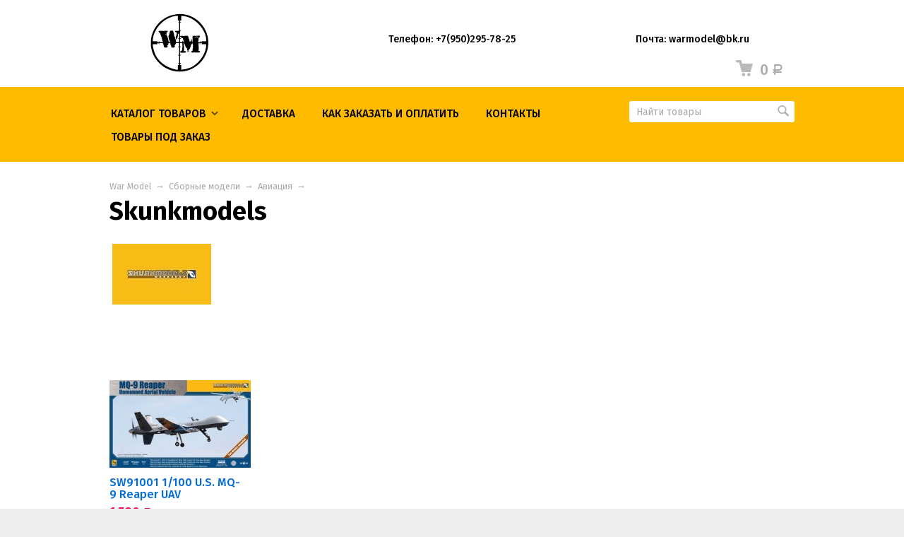

--- FILE ---
content_type: text/html; charset=utf-8
request_url: https://warmodel.ru/category/sbornye-modeli/aviatsiya/skunkmodels/
body_size: 47625
content:
<!DOCTYPE html>



<html class="color_scheme_yellow font_family_google_fira">

<head>
    <meta name="yandex-verification" content="2851e3dbf3decb9f" />
    <meta http-equiv="Content-Type" content="text/html; charset=utf-8"/>
    <meta name="viewport" content="width=device-width, initial-scale=1" />
    <meta http-equiv="x-ua-compatible" content="IE=edge">

    <title>Skunkmodels</title>
    <meta name="Keywords" content="Skunkmodels, War Model" />
    <meta name="Description" content="" />

        <link rel="shortcut icon" href="/favicon.ico"/>
    
    <!-- css -->
    <link href="/wa-data/public/site/themes/default/default.css?v3.3.1.16" rel="stylesheet" type="text/css"/>
    <link href="/wa-content/font/ruble/arial/fontface.css" rel="stylesheet" type="text/css">     
                                                                            <link href='https://fonts.googleapis.com/css?family=Fira+Sans:400,500,700,400italic,500italic,700italic&subset=latin,cyrillic' rel='stylesheet' type='text/css'>
    
    <!-- js -->
    <script type="text/javascript" src="/wa-content/js/jquery/jquery-1.11.1.min.js" ></script>
    <script type="text/javascript" src="/wa-content/js/jquery/jquery-migrate-1.2.1.min.js"></script>
    <script type="text/javascript" src="/wa-data/public/site/themes/default/default.js?v3.3.1.16"></script>
    <!-- меню -->
    <script>$(document).ready(function () {
    $('#nav_cat > ul > li ul').each(function(index, e){
        var count = $(e).find('li').length;
        var content = '<span class=\"cnt\" style="color:#fff">' + count + '</span>';
        $(e).closest('li').children('a').append(content);
    });
    $('#nav_cat ul ul ul li:odd').addClass('odd');
    $('#nav_cat ul ul ul li:even').addClass('even');
    
    $('#nav_cat > ul > li > a').click(function() {
        $('#nav_cat li').removeClass('active');
        $(this).closest('li').addClass('active');   
        var checkElement = $(this).next();
        if((checkElement.is('ul')) && (checkElement.is(':visible'))) {
            $(this).closest('li').removeClass('active');
            checkElement.slideUp('normal');
        }
        if((checkElement.is('ul')) && (!checkElement.is(':visible'))) {
            $('#nav_cat ul ul:visible').slideUp('normal');
            checkElement.slideDown('normal');
        }
        if($(this).closest('li').find('ul').children().length == 0) {
            return true;
        } else {
            return false;
        }
    
    });
    $('#nav_cat > ul > li > ul > li > a').click(function() {
        $('#nav_cat li').removeClass('active');
        $(this).closest('li').addClass('active');   
        var checkElement = $(this).next();
        if((checkElement.is('ul')) && (checkElement.is(':visible'))) {
            $(this).closest('li').removeClass('active');
            checkElement.slideUp('normal');
        }
        if((checkElement.is('ul')) && (!checkElement.is(':visible'))) {
            $('#nav_cat ul ul ul:visible').slideUp('normal');
            checkElement.slideDown('normal');
        }
        if($(this).closest('li').find('ul').children().length == 0) {
            return true;
        } else {
            return false;
        }
    
    });
    $('#nav_cat > ul > li > ul > li > ul > li >a').click(function() {
        $('#nav_cat li').removeClass('active');
        $(this).closest('li').addClass('active');   
        var checkElement = $(this).next();
        if((checkElement.is('ul')) && (checkElement.is(':visible'))) {
            $(this).closest('li').removeClass('active');
            checkElement.slideUp('normal');
        }
        if((checkElement.is('ul')) && (!checkElement.is(':visible'))) {
            $('#nav_cat ul ul ul ul:visible').slideUp('normal');
            checkElement.slideDown('normal');
        }
        if($(this).closest('li').find('ul').children().length == 0) {
            return true;
        } else {
            return false;
        }
    
    });

});</script>

     

    <!-- shop app css -->
<link href="/wa-data/public/shop/themes/default/default.shop.css?v3.3.1.16" rel="stylesheet" type="text/css">
<link href="/wa-data/public/shop/themes/default/jquery.bxslider.css?v3.3.1.16" rel="stylesheet" />
<link href="/wa-data/public/shop/themes/default/jquerycountdowntimer/css/jquery.countdownTimer.css" rel="stylesheet" type="text/css">

<!-- js -->
<script type="text/javascript" src="/wa-apps/shop/js/lazy.load.js?v7.2.14.155"></script>
<script type="text/javascript" src="/wa-data/public/shop/themes/default/jquery.bxslider.min.js?v3.3.1.16"></script>
<script type="text/javascript" src="/wa-data/public/shop/themes/default/jquerycountdowntimer/jquery.countdownTimer.min.js?v=1.7.15"></script>
<script type="text/javascript" src="/wa-content/js/jquery-plugins/jquery.cookie.js?v1.7.15"></script>
<script type="text/javascript" src="/wa-data/public/shop/themes/default/default.shop.js?v3.3.1.16"></script>
<script type="text/javascript" src="/wa-content/js/jquery-plugins/jquery.retina.min.js?v1.7.15"></script>
<script type="text/javascript">$(window).load(function() {
    $('.promo img').retina({ force_original_dimensions: false });
    $('.product-list img,.product-info img,.cart img').retina();;
    $('.bestsellers img').retina();
});
</script>



<!-- plugin hook: 'frontend_head' -->



    <meta property="og:type" content="article" />
<meta property="og:url" content="https://warmodel.ru/category/sbornye-modeli/aviatsiya/skunkmodels/" />
 

    <!-- custom colors -->
    <style>
         html, body { color: #000000; }          a { color: #006bd8; }          a:hover { color: #ff0000; }          a:visited { color: #8855cc; }                     .hint,
            .breadcrumbs,
            .breadcrumbs a,
            .breadcrumbs span.rarr,
            table.features tr.divider td,
            .bestsellers .bestsellers-header,
            ul.thumbs li span.summary,
            .review .summary,
            .review .summary .date,
            ul.albums li .count,
            .album-note,
            .credentials .username, .credentials .username a { color: #aaaaaa; }
                                    header .pages li a, header .pages li a:hover,
            .color_scheme_white header .pages li a,
            .color_scheme_white header .pages li a:hover { color: #000000 !important; }
                    </style>

    <!--[if lt IE 9]>
    <script>
    document.createElement('header');
    document.createElement('nav');
    document.createElement('section');
    document.createElement('article');
    document.createElement('aside');
    document.createElement('footer');
    document.createElement('figure');
    document.createElement('hgroup');
    document.createElement('menu');
    </script>
    <![endif]-->

</head>
<body>
    <header class="globalheader" style="">

        
            <!-- GLOBAL NAVIGATION -->
            <div id="globalnav" class="light andgray" style="background-color: #ffffff;">
                <div class="container">

                                        <h2>
                        <a href="/">
                                                            <img src="/wa-data/public/site/themes/default/img/logo.png?v3.3.1.16" alt="War Model" id="logo" />
                                <span>War Model</span>
                                                    </a>
                    </h2>
                                        <div style="float:left; margin-left:150px; padding:10px 10px 10px 10px">
                        <strong>Телефон: +7(950)295-78-25</strong>
                    </div>
                    <div style=" float:left; margin-left:150px; padding:10px 10px 10px 10px">
                        <strong>Почта: warmodel@bk.ru</strong>
                    </div>
                    <button id="mobile-nav-toggle"><!-- nav toggle for mobile devices --></button>

                    <nav>

                        
                                                    <!-- cart -->
                                                        <div id="cart" class="cart empty">
                                 <a href="/cart/" class="cart-summary">
                                     <i class="cart-icon"></i>
                                     <strong class="cart-total">0 <span class="ruble">Р</span></strong>
                                 </a>
                                 <div id="cart-content">
                                     
                                 </div>
                                 <a href="/cart/" class="cart-to-checkout" style="display: none;">
                                     Посмотреть корзину
                                 </a>
                            </div>
                        
                        <!-- core site sections (apps) -->
                        <ul class="apps">
                                                                                                                                                                                                                    <li class="selected"><a href="/"></a></li>
                                                                                    </ul>

                    </nav>
                    <div class="clear-both"></div>

                </div>
            </div>

        
        <!-- APP NAVIGATION -->
        <div class="container appnav" id="header-container" style="border-top: 1px solid transparent;">
            
                    

                <!-- plugin hook: 'frontend_nav' -->
    
        
    <!-- product search -->
    <form method="get" action="/search/" class="search">
        <div class="search-wrapper">
            <input id="search" type="search" name="query"  placeholder="Найти товары">
            <button type="submit"></button>
            
        </div>
    </form>

    <ul class="pages flyout-nav">

        
            
                

                <li class="collapsible">
                    <a href="/" class="bold">Каталог товаров</a>
                    <div class="flyout">
                        <div class="container">
                                                            <div class="departments">
                                    <ul class="menu-v"><li class="collapsible"><a href="/category/sbornye-modeli/" title="Сборные модели">Сборные модели</a><ul class="menu-v"><li class="collapsible"><a href="/category/sbornye-modeli/tekhnika/" title="Техника">Техника</a><ul class="menu-v"><li><a href="/category/sbornye-modeli/tekhnika/icm/" title="ICM">ICM</a></li><li><a href="/category/sbornye-modeli/tekhnika/neverland-hobby/" title="Neverland Hobby">Neverland Hobby</a></li><li><a href="/category/sbornye-modeli/tekhnika/ak-interactive/" title="AK Interactive">AK Interactive</a></li><li><a href="/category/sbornye-modeli/tekhnika/lanmo-model/" title="LANMO Model">LANMO Model</a></li><li><a href="/category/sbornye-modeli/tekhnika/andys-hobby-headquarters/" title="Andy's Hobby Headquarters">Andy's Hobby Headquarters</a></li><li><a href="/category/sbornye-modeli/tekhnika/sphyrna/" title="Sphyrna">Sphyrna</a></li><li><a href="/category/sbornye-modeli/tekhnika/1602/" title="16.02">16.02</a></li><li><a href="/category/sbornye-modeli/tekhnika/zimi/" title="Zimi Model">Zimi Model</a></li><li><a href="/category/sbornye-modeli/tekhnika/vision-models/" title="Vision Models">Vision Models</a></li><li><a href="/category/sbornye-modeli/tekhnika/ibg/" title="IBG">IBG</a></li><li><a href="/category/sbornye-modeli/tekhnika/aoshima/" title="Aoshima">Aoshima</a></li><li><a href="/category/sbornye-modeli/tekhnika/academy/" title="Academy">Academy</a></li><li><a href="/category/sbornye-modeli/tekhnika/afvclub/" title="AFVclub">AFVclub</a></li><li><a href="/category/sbornye-modeli/tekhnika/amusing-hobby/" title="Amusing Hobby">Amusing Hobby</a></li><li><a href="/category/sbornye-modeli/tekhnika/asuka/" title="Asuka">Asuka</a></li><li><a href="/category/sbornye-modeli/tekhnika/border-model/" title="Border Model">Border Model</a></li><li><a href="/category/sbornye-modeli/tekhnika/bronco/" title="Bronco">Bronco</a></li><li><a href="/category/sbornye-modeli/tekhnika/das-werk/" title="Das Werk">Das Werk</a></li><li><a href="/category/sbornye-modeli/tekhnika/dragon/" title="Dragon">Dragon</a></li><li><a href="/category/sbornye-modeli/tekhnika/heavy-hobby/" title="HEAVY HOBBY">HEAVY HOBBY</a></li><li><a href="/category/sbornye-modeli/tekhnika/hobbyboss/" title="HobbyBoss">HobbyBoss</a></li><li><a href="/category/sbornye-modeli/tekhnika/pit-road/" title="Pit-Road">Pit-Road</a></li><li><a href="/category/sbornye-modeli/tekhnika/magic-factory/" title="Magic Factory">Magic Factory</a></li><li><a href="/category/sbornye-modeli/tekhnika/miniart/" title="MiniArt">MiniArt</a></li><li><a href="/category/sbornye-modeli/tekhnika/meng/" title="Meng">Meng</a></li><li><a href="/category/sbornye-modeli/tekhnika/fore-hobby/" title="FOREART">FOREART</a></li><li><a href="/category/sbornye-modeli/tekhnika/snowman-model/" title="Snowman Model">Snowman Model</a></li><li><a href="/category/sbornye-modeli/tekhnika/classy-hobby/" title="Classy Hobby">Classy Hobby</a></li><li><a href="/category/sbornye-modeli/tekhnika/skunkmodels/" title="Skunkmodels">Skunkmodels</a></li><li><a href="/category/sbornye-modeli/tekhnika/sabre/" title="SABRE">SABRE</a></li><li><a href="/category/sbornye-modeli/tekhnika/suyata/" title="Suyata">Suyata</a></li><li><a href="/category/sbornye-modeli/tekhnika/i-love-kit/" title="I Love Kit">I Love Kit</a></li><li><a href="/category/sbornye-modeli/tekhnika/soar-art-workshop/" title="Soar Art Workshop">Soar Art Workshop</a></li><li><a href="/category/sbornye-modeli/tekhnika/3r-model/" title="3R Model">3R Model</a></li><li><a href="/category/sbornye-modeli/tekhnika/vespid-models/" title="Vespid Models">Vespid Models</a></li><li><a href="/category/sbornye-modeli/tekhnika/trumpeter/" title="Trumpeter">Trumpeter</a></li><li><a href="/category/sbornye-modeli/tekhnika/tamiya/" title="Tamiya">Tamiya</a></li><li><a href="/category/sbornye-modeli/tekhnika/t-model/" title="Т-MODEL">Т-MODEL</a></li><li><a href="/category/sbornye-modeli/tekhnika/takom/" title="Takom">Takom</a></li><li><a href="/category/sbornye-modeli/tekhnika/tiger-models/" title="Tiger Models">Tiger Models</a></li><li><a href="/category/sbornye-modeli/tekhnika/thunder/" title="THUNDER model">THUNDER model</a></li><li><a href="/category/sbornye-modeli/tekhnika/triumph-model-ostrich-hobby/" title="Triumph Model   Ostrich Hobby">Triumph Model   Ostrich Hobby</a></li><li><a href="/category/sbornye-modeli/tekhnika/modelcollect/" title="Modelcollect">Modelcollect</a></li><li><a href="/category/sbornye-modeli/tekhnika/rye-field-model/" title="Rye Field Model (RFM)">Rye Field Model (RFM)</a></li><li><a href="/category/sbornye-modeli/tekhnika/rpg/" title="RPG">RPG</a></li><li><a href="/category/sbornye-modeli/tekhnika/riich/" title="Riich">Riich</a></li><li><a href="/category/sbornye-modeli/tekhnika/fujimi/" title="Fujimi">Fujimi</a></li><li><a href="/category/sbornye-modeli/tekhnika/freedom-model/" title="Freedom Model">Freedom Model</a></li><li><a href="/category/sbornye-modeli/tekhnika/flyhawk/" title="Flyhawk">Flyhawk</a></li><li><a href="/category/sbornye-modeli/tekhnika/fine-molds/" title="Fine Molds">Fine Molds</a></li><li><a href="/category/sbornye-modeli/tekhnika/panda/" title="Panda">Panda</a></li><li><a href="/category/sbornye-modeli/tekhnika/u-star/" title="U-STAR">U-STAR</a></li><li><a href="/category/sbornye-modeli/tekhnika/great-wall/" title="Great Wall">Great Wall</a></li><li><a href="/category/sbornye-modeli/tekhnika/gecko-models/" title="Gecko Models">Gecko Models</a></li><li><a href="/category/sbornye-modeli/tekhnika/hasegawa/" title="HASEGAWA">HASEGAWA</a></li><li><a href="/category/sbornye-modeli/tekhnika/combat-armour-models/" title="Combat Armour Models (CAMs)">Combat Armour Models (CAMs)</a></li><li><a href="/category/sbornye-modeli/tekhnika/kinetic/" title="Kinetic">Kinetic</a></li><li><a href="/category/sbornye-modeli/tekhnika/hero/" title="HERO">HERO</a></li><li><a href="/category/sbornye-modeli/tekhnika/orange-hobby/" title="Orange Hobby">Orange Hobby</a></li><li><a href="/category/sbornye-modeli/tekhnika/orochi/" title="OROCHI">OROCHI</a></li><li><a href="/category/sbornye-modeli/tekhnika/s-model/" title="S-Model">S-Model</a></li><li><a href="/category/sbornye-modeli/tekhnika/5m-hobby/" title="5M Hobby">5M Hobby</a></li><li><a href="/category/sbornye-modeli/tekhnika/merit/" title="Merit">Merit</a></li><li><a href="/category/sbornye-modeli/tekhnika/revosys/" title="REVOSYS">REVOSYS</a></li><li><a href="/category/sbornye-modeli/tekhnika/voiio/" title="VOIIO">VOIIO</a></li><li><a href="/category/sbornye-modeli/tekhnika/warslug/" title="WARSLUG">WARSLUG</a></li></ul></li><li class="collapsible"><a href="/category/sbornye-modeli/aviatsiya/" title="Авиация">Авиация</a><ul class="menu-v"><li><a href="/category/sbornye-modeli/aviatsiya/uma-model/" title="UMa Model">UMa Model</a></li><li><a href="/category/sbornye-modeli/aviatsiya/magic-factory/" title="Magic Factory">Magic Factory</a></li><li><a href="/category/sbornye-modeli/aviatsiya/academy/" title="Academy">Academy</a></li><li><a href="/category/sbornye-modeli/aviatsiya/amk/" title="AMK">AMK</a></li><li><a href="/category/sbornye-modeli/aviatsiya/aoshima/" title="Aoshima">Aoshima</a></li><li><a href="/category/sbornye-modeli/aviatsiya/afvclub/" title="AFVclub">AFVclub</a></li><li><a href="/category/sbornye-modeli/aviatsiya/amig/" title="AMIG">AMIG</a></li><li><a href="/category/sbornye-modeli/aviatsiya/border-model/" title="Border Model">Border Model</a></li><li><a href="/category/sbornye-modeli/aviatsiya/bobcat/" title="BOBCAT">BOBCAT</a></li><li><a href="/category/sbornye-modeli/aviatsiya/bronco/" title="Bronco">Bronco</a></li><li><a href="/category/sbornye-modeli/aviatsiya/snowman/" title="Snowman">Snowman</a></li><li><a href="/category/sbornye-modeli/aviatsiya/storm-factory/" title="Storm Factory">Storm Factory</a></li><li><a href="/category/sbornye-modeli/aviatsiya/suyata/" title="Suyata">Suyata</a></li><li><a href="/category/sbornye-modeli/aviatsiya/skunkmodels/" title="Skunkmodels">Skunkmodels</a></li><li><a href="/category/sbornye-modeli/aviatsiya/platz/" title="PLATZ">PLATZ</a></li><li><a href="/category/sbornye-modeli/aviatsiya/hma-garage/" title="HMA Garage">HMA Garage</a></li><li><a href="/category/sbornye-modeli/aviatsiya/flyhawk/" title="Flyhawk">Flyhawk</a></li><li><a href="/category/sbornye-modeli/aviatsiya/fine-molds/" title="Fine Molds">Fine Molds</a></li><li><a href="/category/sbornye-modeli/aviatsiya/freedom-model/" title="Freedom Model">Freedom Model</a></li><li><a href="/category/sbornye-modeli/aviatsiya/takom/" title="ТАКОМ">ТАКОМ</a></li><li><a href="/category/sbornye-modeli/aviatsiya/tamiya/" title="Tamiya">Tamiya</a></li><li><a href="/category/sbornye-modeli/aviatsiya/modelcollect/" title="Modelcollect">Modelcollect</a></li><li><a href="/category/sbornye-modeli/aviatsiya/minibase/" title="Minibase">Minibase</a></li><li><a href="/category/sbornye-modeli/aviatsiya/miniart/" title="Miniart">Miniart</a></li><li><a href="/category/sbornye-modeli/aviatsiya/meng/" title="Meng">Meng</a></li><li><a href="/category/sbornye-modeli/aviatsiya/das-werk/" title="Das Werk">Das Werk</a></li><li><a href="/category/sbornye-modeli/aviatsiya/orange-hobby/" title="Orange Hobby">Orange Hobby</a></li><li><a href="/category/sbornye-modeli/aviatsiya/dragon/" title="Dragon">Dragon</a></li><li><a href="/category/sbornye-modeli/aviatsiya/dreammodel/" title="DreamModel">DreamModel</a></li><li><a href="/category/sbornye-modeli/aviatsiya/great-wall/" title="Great Wall">Great Wall</a></li><li><a href="/category/sbornye-modeli/aviatsiya/hasegawa/" title="Hasegawa">Hasegawa</a></li><li><a href="/category/sbornye-modeli/aviatsiya/hobby-boss/" title="Hobby Boss">Hobby Boss</a></li><li><a href="/category/sbornye-modeli/aviatsiya/kinetic/" title="Kinetic">Kinetic</a></li><li><a href="/category/sbornye-modeli/aviatsiya/kitty-hawk/" title="Kitty Hawk ZIMI">Kitty Hawk ZIMI</a></li><li><a href="/category/sbornye-modeli/aviatsiya/trumpeter/" title="Trumpeter">Trumpeter</a></li><li><a href="/category/sbornye-modeli/aviatsiya/xuntong-model/" title="XUNTONG MODEL">XUNTONG MODEL</a></li><li><a href="/category/sbornye-modeli/aviatsiya/zoukei-mura/" title="ZOUKEI-MURA">ZOUKEI-MURA</a></li></ul></li><li class="collapsible"><a href="/category/sbornye-modeli/miniatyury/" title="Фигурки">Фигурки</a><ul class="menu-v"><li><a href="/category/sbornye-modeli/miniatyury/border/" title="Border">Border</a></li><li><a href="/category/sbornye-modeli/miniatyury/miniart/" title="Miniart">Miniart</a></li><li><a href="/category/sbornye-modeli/miniatyury/orange-hobby/" title="Orange Hobby">Orange Hobby</a></li><li><a href="/category/sbornye-modeli/miniatyury/border-model/" title="Border Model">Border Model</a></li><li><a href="/category/sbornye-modeli/miniatyury/tamiya/" title="Tamiya">Tamiya</a></li><li><a href="/category/sbornye-modeli/miniatyury/hobbyboss/" title="HobbyBoss">HobbyBoss</a></li><li><a href="/category/sbornye-modeli/miniatyury/tor-ifactory/" title="Tor iFactory">Tor iFactory</a></li><li><a href="/category/sbornye-modeli/miniatyury/trumpeter/" title="Trumpeter">Trumpeter</a></li><li><a href="/category/sbornye-modeli/miniatyury/bronco/" title="Bronco">Bronco</a></li><li><a href="/category/sbornye-modeli/miniatyury/dragon/" title="Dragon">Dragon</a></li><li><a href="/category/sbornye-modeli/miniatyury/gecko-models/" title="Gecko Models">Gecko Models</a></li><li><a href="/category/sbornye-modeli/miniatyury/lzmodel/" title="LZModel (Смола)">LZModel (Смола)</a></li><li><a href="/category/sbornye-modeli/miniatyury/riich/" title="Riich">Riich</a></li><li><a href="/category/sbornye-modeli/miniatyury/saber/" title="SABER">SABER</a></li><li><a href="/category/sbornye-modeli/miniatyury/yufan-model-smola/" title="YuFan Model (Смола)">YuFan Model (Смола)</a></li></ul></li><li class="collapsible"><a href="/category/sbornye-modeli/flot/" title="Флот">Флот</a><ul class="menu-v"><li><a href="/category/sbornye-modeli/flot/freedom/" title="Freedom">Freedom</a></li><li><a href="/category/sbornye-modeli/flot/ssmodel/" title="SSMODEL">SSMODEL</a></li><li><a href="/category/sbornye-modeli/flot/five-star-master/" title="Five Star Master">Five Star Master</a></li><li><a href="/category/sbornye-modeli/flot/modelship/" title="DaLiGeJian Model">DaLiGeJian Model</a></li><li><a href="/category/sbornye-modeli/flot/kaizo/" title="KAIZO">KAIZO</a></li><li><a href="/category/sbornye-modeli/flot/beaver/" title="BEAVER">BEAVER</a></li><li><a href="/category/sbornye-modeli/flot/border-model/" title="Border Model">Border Model</a></li><li><a href="/category/sbornye-modeli/flot/neverland-hobby/" title="Neverland Hobby">Neverland Hobby</a></li><li><a href="/category/sbornye-modeli/flot/fine-molds/" title="Fine Molds">Fine Molds</a></li><li><a href="/category/sbornye-modeli/flot/fujimi/" title="Fujimi">Fujimi</a></li><li><a href="/category/sbornye-modeli/flot/flyhawk/" title="Flyhawk">Flyhawk</a></li><li><a href="/category/sbornye-modeli/flot/five-star/" title="Five Star">Five Star</a></li><li><a href="/category/sbornye-modeli/flot/fore-hobby/" title="FORE HOBBY">FORE HOBBY</a></li><li><a href="/category/sbornye-modeli/flot/model-maike/" title="MODEL MAIKE">MODEL MAIKE</a></li><li><a href="/category/sbornye-modeli/flot/junao/" title="Junao">Junao</a></li><li><a href="/category/sbornye-modeli/flot/aoshima/" title="Aoshima">Aoshima</a></li><li><a href="/category/sbornye-modeli/flot/riichmodels/" title="Riich.Models">Riich.Models</a></li><li><a href="/category/sbornye-modeli/flot/evmodel/" title="EVmodel">EVmodel</a></li><li><a href="/category/sbornye-modeli/flot/aka/" title="AKA">AKA</a></li><li><a href="/category/sbornye-modeli/flot/meng/" title="MENG">MENG</a></li><li><a href="/category/sbornye-modeli/flot/magic-factory/" title="Magic Factory">Magic Factory</a></li><li><a href="/category/sbornye-modeli/flot/takom/" title="TAKOM">TAKOM</a></li><li><a href="/category/sbornye-modeli/flot/ostrich-hobby/" title="Triumph Model   Ostrich Hobby">Triumph Model   Ostrich Hobby</a></li><li><a href="/category/sbornye-modeli/flot/pit-road/" title="Pit-Road">Pit-Road</a></li><li><a href="/category/sbornye-modeli/flot/das-werk/" title="Das Werk">Das Werk</a></li><li><a href="/category/sbornye-modeli/flot/vee-hobby/" title="VEE HOBBY">VEE HOBBY</a></li><li><a href="/category/sbornye-modeli/flot/veryfire/" title="Veryfire">Veryfire</a></li><li><a href="/category/sbornye-modeli/flot/yg-model/" title="YG Model">YG Model</a></li><li><a href="/category/sbornye-modeli/flot/youfeng/" title="Youfeng">Youfeng</a></li><li><a href="/category/sbornye-modeli/flot/bronco/" title="Bronco">Bronco</a></li><li><a href="/category/sbornye-modeli/flot/doggy-industries-resin--upgrades/" title="Doggy Industries resin &amp; upgrades">Doggy Industries resin &amp; upgrades</a></li><li><a href="/category/sbornye-modeli/flot/dragon/" title="Dragon">Dragon</a></li><li><a href="/category/sbornye-modeli/flot/dreammodel/" title="DreamModel">DreamModel</a></li><li><a href="/category/sbornye-modeli/flot/yamashita-hobby/" title="Yamashita Hobby">Yamashita Hobby</a></li><li><a href="/category/sbornye-modeli/flot/hasegawa/" title="Hasegawa">Hasegawa</a></li><li><a href="/category/sbornye-modeli/flot/hobbyboss/" title="HobbyBoss">HobbyBoss</a></li><li><a href="/category/sbornye-modeli/flot/kajika/" title="Kajika">Kajika</a></li><li><a href="/category/sbornye-modeli/flot/merit/" title="I Love Kit">I Love Kit</a></li><li><a href="/category/sbornye-modeli/flot/orange-hobby/" title="Orange Hobby">Orange Hobby</a></li><li><a href="/category/sbornye-modeli/flot/rainbow/" title="Rainbow">Rainbow</a></li><li><a href="/category/sbornye-modeli/flot/s-model/" title="S-Model">S-Model</a></li><li><a href="/category/sbornye-modeli/flot/snowman/" title="Snowman">Snowman</a></li><li><a href="/category/sbornye-modeli/flot/tamiya/" title="Tamiya">Tamiya</a></li><li><a href="/category/sbornye-modeli/flot/trumpeter/" title="Trumpeter">Trumpeter</a></li></ul></li><li class="collapsible"><a href="/category/sbornye-modeli/avto-moto/" title="Авто-Мото">Авто-Мото</a><ul class="menu-v"><li><a href="/category/sbornye-modeli/avto-moto/ak-interactive/" title="AK Interactive">AK Interactive</a></li><li><a href="/category/sbornye-modeli/avto-moto/magic-factory/" title="Magic Factory">Magic Factory</a></li><li><a href="/category/sbornye-modeli/avto-moto/nunu/" title="NuNu">NuNu</a></li><li><a href="/category/sbornye-modeli/avto-moto/magnifier/" title="Magnifier">Magnifier</a></li><li><a href="/category/sbornye-modeli/avto-moto/suyata/" title="Suyata">Suyata</a></li><li><a href="/category/sbornye-modeli/avto-moto/trumpeter/" title="Trumpeter">Trumpeter</a></li><li><a href="/category/sbornye-modeli/avto-moto/aoshima/" title="Aoshima">Aoshima</a></li><li><a href="/category/sbornye-modeli/avto-moto/fujimi/" title="Fujimi">Fujimi</a></li><li><a href="/category/sbornye-modeli/avto-moto/hasegawa/" title="Hasegawa">Hasegawa</a></li><li><a href="/category/sbornye-modeli/avto-moto/meng/" title="Meng">Meng</a></li><li><a href="/category/sbornye-modeli/avto-moto/tamiya/" title="TAMIYA">TAMIYA</a></li></ul></li><li class="collapsible"><a href="/category/sbornye-modeli/roboty-i-fantastika/" title="Роботы и фантастика">Роботы и фантастика</a><ul class="menu-v"><li><a href="/category/sbornye-modeli/roboty-i-fantastika/meng/" title="MENG">MENG</a></li><li><a href="/category/sbornye-modeli/roboty-i-fantastika/trumpeter/" title="Trumpeter">Trumpeter</a></li><li><a href="/category/sbornye-modeli/roboty-i-fantastika/wave/" title="Wave">Wave</a></li><li><a href="/category/sbornye-modeli/roboty-i-fantastika/zvezdnye-voyny/" title="Звездные войны">Звездные войны</a></li><li><a href="/category/sbornye-modeli/roboty-i-fantastika/kotobukiya/" title="Kotobukiya">Kotobukiya</a></li><li><a href="/category/sbornye-modeli/roboty-i-fantastika/aoshima/" title="Aoshima">Aoshima</a></li><li><a href="/category/sbornye-modeli/roboty-i-fantastika/bandai/" title="BANDAI">BANDAI</a></li><li><a href="/category/sbornye-modeli/roboty-i-fantastika/hasegawa/" title="Hasegawa">Hasegawa</a></li><li><a href="/category/sbornye-modeli/roboty-i-fantastika/lzmodel/" title="LZModel">LZModel</a></li><li><a href="/category/sbornye-modeli/roboty-i-fantastika/hasegawa-macross/" title="Hasegawa Macross">Hasegawa Macross</a></li></ul></li><li class="collapsible"><a href="/category/sbornye-modeli/kosmos/" title="Космос">Космос</a><ul class="menu-v"><li><a href="/category/sbornye-modeli/kosmos/iwata/" title="Iwata">Iwata</a></li><li><a href="/category/sbornye-modeli/kosmos/magic-factory/" title="Magic Factory">Magic Factory</a></li><li><a href="/category/sbornye-modeli/kosmos/dragon/" title="Dragon">Dragon</a></li><li><a href="/category/sbornye-modeli/kosmos/great-wall/" title="Great Wall">Great Wall</a></li><li><a href="/category/sbornye-modeli/kosmos/hasegawa/" title="Hasegawa">Hasegawa</a></li></ul></li></ul></li><li class="collapsible"><a href="/category/dopolneniya-k-modelyam/" title="Дополнения к моделям">Дополнения к моделям</a><ul class="menu-v"><li class="collapsible"><a href="/category/dopolneniya-k-modelyam/travlenie/" title="Авиация">Авиация</a><ul class="menu-v"><li><a href="/category/dopolneniya-k-modelyam/travlenie/model-works/" title="Model works">Model works</a></li><li><a href="/category/dopolneniya-k-modelyam/travlenie/rockit/" title="ROCKIT">ROCKIT</a></li><li><a href="/category/dopolneniya-k-modelyam/travlenie/eva-model/" title="EVA MODEL">EVA MODEL</a></li><li><a href="/category/dopolneniya-k-modelyam/travlenie/gloria/" title="Gloria">Gloria</a></li><li><a href="/category/dopolneniya-k-modelyam/travlenie/hma/" title="HMA">HMA</a></li><li><a href="/category/dopolneniya-k-modelyam/travlenie/orange-hobby/" title="ORANGE HOBBY">ORANGE HOBBY</a></li><li><a href="/category/dopolneniya-k-modelyam/travlenie/quickboost/" title="QUICKBOOST">QUICKBOOST</a></li><li><a href="/category/dopolneniya-k-modelyam/travlenie/mcc/" title="MCC">MCC</a></li><li><a href="/category/dopolneniya-k-modelyam/travlenie/minibase/" title="MINIBASE">MINIBASE</a></li><li><a href="/category/dopolneniya-k-modelyam/travlenie/detail--wonder/" title="Detail &amp; Wonder">Detail &amp; Wonder</a></li><li><a href="/category/dopolneniya-k-modelyam/travlenie/def-model/" title="DEF Model">DEF Model</a></li><li><a href="/category/dopolneniya-k-modelyam/travlenie/dreammodel/" title="DreamModel">DreamModel</a></li><li><a href="/category/dopolneniya-k-modelyam/travlenie/galaxy-model/" title="GALAXY MODEL (Маски+декали)">GALAXY MODEL (Маски+декали)</a></li></ul></li><li class="collapsible"><a href="/category/dopolneniya-k-modelyam/tekhnika/" title="Техника">Техника</a><ul class="menu-v"><li><a href="/category/dopolneniya-k-modelyam/tekhnika/rockit/" title="ROCKIT">ROCKIT</a></li><li><a href="/category/dopolneniya-k-modelyam/tekhnika/lanmo-model/" title="LANMO Model">LANMO Model</a></li><li><a href="/category/dopolneniya-k-modelyam/tekhnika/miniart/" title="Miniart">Miniart</a></li><li><a href="/category/dopolneniya-k-modelyam/tekhnika/t-rex/" title="T-Rex">T-Rex</a></li><li><a href="/category/dopolneniya-k-modelyam/tekhnika/chuanxiong/" title="modelship  (Мет.стволы и снаряды)">modelship  (Мет.стволы и снаряды)</a></li><li><a href="/category/dopolneniya-k-modelyam/tekhnika/galaxy-model-maski/" title="GALAXY MODEL (Маски)">GALAXY MODEL (Маски)</a></li><li><a href="/category/dopolneniya-k-modelyam/tekhnika/heavy-hobby/" title="HEAVY HOBBY">HEAVY HOBBY</a></li><li><a href="/category/dopolneniya-k-modelyam/tekhnika/r-model-mettraki/" title="R-Model (Мет.Траки)">R-Model (Мет.Траки)</a></li><li><a href="/category/dopolneniya-k-modelyam/tekhnika/liang/" title="LIANG">LIANG</a></li><li><a href="/category/dopolneniya-k-modelyam/tekhnika/san-xin-model-mettraki/" title="San Xin Model (Мет.траки)">San Xin Model (Мет.траки)</a></li><li><a href="/category/dopolneniya-k-modelyam/tekhnika/voyagermodel/" title="VoyagerModel">VoyagerModel</a></li><li><a href="/category/dopolneniya-k-modelyam/tekhnika/orange-hobby/" title="Orange Hobby">Orange Hobby</a></li><li><a href="/category/dopolneniya-k-modelyam/tekhnika/yan-model/" title="YAN MODEL">YAN MODEL</a></li><li><a href="/category/dopolneniya-k-modelyam/tekhnika/traki-trumpeter/" title="Траки Trumpeter">Траки Trumpeter</a></li><li><a href="/category/dopolneniya-k-modelyam/tekhnika/spade-ace-mettraki/" title="Spade Ace (Мет.траки)">Spade Ace (Мет.траки)</a></li><li><a href="/category/dopolneniya-k-modelyam/tekhnika/def-model/" title="DEF Model">DEF Model</a></li><li><a href="/category/dopolneniya-k-modelyam/tekhnika/et-model/" title="ET Model">ET Model</a></li><li><a href="/category/dopolneniya-k-modelyam/tekhnika/obvesy/" title="Дополнения из смолы">Дополнения из смолы</a></li><li><a href="/category/dopolneniya-k-modelyam/tekhnika/seti-kamuflyazhnye/" title="Сети камуфляжные">Сети камуфляжные</a></li><li><a href="/category/dopolneniya-k-modelyam/tekhnika/lz-models/" title="LZ Models">LZ Models</a></li></ul></li><li class="collapsible"><a href="/category/dopolneniya-k-modelyam/flot/" title="Флот">Флот</a><ul class="menu-v"><li><a href="/category/dopolneniya-k-modelyam/flot/heavy-hobby/" title="HEAVY HOBBY">HEAVY HOBBY</a></li><li><a href="/category/dopolneniya-k-modelyam/flot/bunker/" title="BUNKER">BUNKER</a></li><li><a href="/category/dopolneniya-k-modelyam/flot/evmodel/" title="EVmodel">EVmodel</a></li><li><a href="/category/dopolneniya-k-modelyam/flot/youfeng/" title="Youfeng">Youfeng</a></li><li><a href="/category/dopolneniya-k-modelyam/flot/yg-model/" title="YG Model">YG Model</a></li><li><a href="/category/dopolneniya-k-modelyam/flot/hs-models/" title="HS Models">HS Models</a></li><li><a href="/category/dopolneniya-k-modelyam/flot/wula/" title="Wula">Wula</a></li><li><a href="/category/dopolneniya-k-modelyam/flot/aka/" title="AKA">AKA</a></li><li><a href="/category/dopolneniya-k-modelyam/flot/snowman/" title="Snowman">Snowman</a></li><li><a href="/category/dopolneniya-k-modelyam/flot/very-fire/" title="Very Fire">Very Fire</a></li><li class="collapsible"><a href="/category/dopolneniya-k-modelyam/flot/takelazhnaya-nit/" title="Такелажная нить">Такелажная нить</a><ul class="menu-v"><li><a href="/category/dopolneniya-k-modelyam/flot/takelazhnaya-nit/epic-hobby-japan/" title="EPIC Hobby (Japan)">EPIC Hobby (Japan)</a></li><li><a href="/category/dopolneniya-k-modelyam/flot/takelazhnaya-nit/qw-model-takelazhnaya-nit/" title="QW-Model">QW-Model</a></li></ul></li><li><a href="/category/dopolneniya-k-modelyam/flot/flyhawk/" title="Flyhawk">Flyhawk</a></li><li><a href="/category/dopolneniya-k-modelyam/flot/rainbow/" title="Rainbow">Rainbow</a></li><li><a href="/category/dopolneniya-k-modelyam/flot/five-star/" title="Five Star">Five Star</a></li><li><a href="/category/dopolneniya-k-modelyam/flot/mk1-design/" title="MK1 Design">MK1 Design</a></li><li><a href="/category/dopolneniya-k-modelyam/flot/chuanxiong/" title="Modelship (Травление ,стволы, палубы, аксессуары )">Modelship (Травление ,стволы, палубы, аксессуары )</a></li><li><a href="/category/dopolneniya-k-modelyam/flot/dreammodel/" title="DreamModel">DreamModel</a></li><li><a href="/category/dopolneniya-k-modelyam/flot/hunter/" title="Wood Hunter(палубы)">Wood Hunter(палубы)</a></li><li><a href="/category/dopolneniya-k-modelyam/flot/kajika/" title="KAJIKA">KAJIKA</a></li><li><a href="/category/dopolneniya-k-modelyam/flot/ship-yard-works/" title="Ship Yard Works">Ship Yard Works</a></li><li><a href="/category/dopolneniya-k-modelyam/flot/tamiya/" title="Tamiya">Tamiya</a></li><li><a href="/category/dopolneniya-k-modelyam/flot/trumpeter/" title="Trumpeter">Trumpeter</a></li><li><a href="/category/dopolneniya-k-modelyam/flot/veteran/" title="VETERAN">VETERAN</a></li></ul></li></ul></li><li class="collapsible"><a href="/category/instrumenty/" title="Инструменты">Инструменты</a><ul class="menu-v"><li><a href="/category/instrumenty/manwah/" title="MANWAH">MANWAH</a></li><li><a href="/category/instrumenty/moddel-tool/" title="MODDEL TOOL">MODDEL TOOL</a></li><li><a href="/category/instrumenty/liang/" title="LIANG">LIANG</a></li><li><a href="/category/instrumenty/tamiya/" title="TAMIYA">TAMIYA</a></li><li><a href="/category/instrumenty/hobby-mio/" title="HOBBY MIO">HOBBY MIO</a></li><li><a href="/category/instrumenty/alexen-model/" title="Alexen Model">Alexen Model</a></li><li><a href="/category/instrumenty/border-model/" title="Border Model">Border Model</a></li><li><a href="/category/instrumenty/dspiae/" title="DSPIAE">DSPIAE</a></li><li><a href="/category/instrumenty/galaxy-tools/" title="GALAXY TOOLS">GALAXY TOOLS</a></li><li><a href="/category/instrumenty/god-hand/" title="God Hand (Япония)">God Hand (Япония)</a></li><li><a href="/category/instrumenty/drugoe/" title="U-Star">U-Star</a></li></ul></li><li class="collapsible"><a href="/category/kraski/" title="Краски">Краски</a><ul class="menu-v"><li><a href="/category/kraski/mrhobby/" title="Mr.Hobby">Mr.Hobby</a></li></ul></li><li class="collapsible"><a href="/category/khimiya-maski-rastvoriteli-i-td-/" title="Химия (клей,маски ,лак,растворители,грунтовка  и т.д )">Химия (клей,маски ,лак,растворители,грунтовка  и т.д )</a><ul class="menu-v"><li><a href="/category/khimiya-maski-rastvoriteli-i-td-/sndme/" title="SNDME">SNDME</a></li><li><a href="/category/khimiya-maski-rastvoriteli-i-td-/alexen-model/" title="Alexen Model">Alexen Model</a></li><li><a href="/category/khimiya-maski-rastvoriteli-i-td-/mrhobby/" title="Mr.Hobby">Mr.Hobby</a></li><li><a href="/category/khimiya-maski-rastvoriteli-i-td-/tamiya/" title="Tamiya">Tamiya</a></li></ul></li><li class="collapsible"><a href="/category/kompressory-aerografy/" title="Компрессоры, аэрографы">Компрессоры, аэрографы</a><ul class="menu-v"><li><a href="/category/kompressory-aerografy/iwata/" title="IWATA">IWATA</a></li><li><a href="/category/kompressory-aerografy/hobby-mio/" title="HOBBY MIO">HOBBY MIO</a></li><li><a href="/category/kompressory-aerografy/hardersteenbeck/" title="Harder&amp;Steenbeck">Harder&amp;Steenbeck</a></li><li><a href="/category/kompressory-aerografy/meng/" title="Meng">Meng</a></li><li><a href="/category/kompressory-aerografy/mrhobby/" title="Mr.Hobby">Mr.Hobby</a></li><li><a href="/category/kompressory-aerografy/aerograf-03-mm/" title="Аэрографы и компрессоры КНР">Аэрографы и компрессоры КНР</a></li></ul></li></ul>
                                </div>
                                                    </div>
                    </div>
                </li>

            
            
            
        

        

                    <li><a href="/dostavka/">Доставка</a></li>
                    <li><a href="/kak-poluchit-zakaz/">КАК ЗАКАЗАТЬ И ОПЛАТИТЬ </a></li>
                    <li><a href="/kontakty/">КОНТАКТЫ</a></li>
                    <li><a href="/tovary-pod-zakaz/">ТОВАРЫ ПОД ЗАКАЗ</a></li>
        

    </ul>



                        <div class="clear-both"></div>
        </div>

    </header>

    <!-- APP CONTENT -->
    <main class="maincontent">
        <div class="container">
            <!-- plugin hook: 'frontend_header' -->


<div class="content" id="page-content" itemscope itemtype="http://schema.org/WebPage">

    <!-- internal navigation breadcrumbs -->
            <nav class="breadcrumbs" itemprop="breadcrumb">
                            <a href="/">War Model</a>  <span class="rarr">&rarr;</span>
                                                            <a href="/category/sbornye-modeli/">Сборные модели</a> <span class="rarr">&rarr;</span>
                                                                <a href="/category/sbornye-modeli/aviatsiya/">Авиация</a> <span class="rarr">&rarr;</span>
                                    </nav>
    
    <h1 class="category-name">
    Skunkmodels
</h1>

<!-- plugin hook: 'frontend_category' -->


<!-- filtering by product features -->    
    

<!-- description -->
    <p><p><img src="/wa-data/public/shop/img/Screenshot_2-22.png" style="font-family: Arial, Helvetica, Verdana, Tahoma, sans-serif; font-size: 14px;"></p></p>

<!-- subcategories -->
<div id="subcategories" style="float:right; width:100%;">
</div>
<div id="product-list">
    <!-- products thumbnail list view -->



<ul class="thumbs product-list">
        <li itemscope itemtype ="http://schema.org/Product">

        <a href="/sw91001-1100-us-mq-9-reaper-uav/" title="SW91001 1/100 U.S. MQ-9 Reaper UAV">
            <div class="image">
                <div class="badge-wrapper">
                                                            <img itemprop="image" alt="SW91001 1/100 U.S. MQ-9 Reaper UAV" title="SW91001 1/100 U.S. MQ-9 Reaper UAV" src="/wa-data/public/shop/products/27/85/8527/images/13011/13011.200.jpg">
                </div>
            </div>
            <h5>
                <span itemprop="name">SW91001 1/100 U.S. MQ-9 Reaper UAV</span>
            </h5>
                    </a>
                <div itemprop="offers" class="offers" itemscope itemtype="http://schema.org/Offer">
                            <form class="purchase addtocart"  method="post" action="/cart/add/">
                    <div class="pricing">
                                                <span class="price nowrap">1 580 <span class="ruble">Р</span></span>
                        <meta itemprop="price" content="1580">
                        <meta itemprop="priceCurrency" content="RUB">
                    </div>
                    <input type="hidden" name="product_id" value="8527">
                    <input type="submit" value="Купить">
                    <i class="adding2cart"></i>
                                        <span class="added2cart" style="display: none;">SW91001 1/100 U.S. MQ-9 Reaper UAV теперь <a href="/cart/"><strong>в вашей корзине покупок</strong></a></span>
                </form>
                <link itemprop="availability" href="http://schema.org/InStock" />
                    </div>
            </li>
</ul>


    
</div>

<div class="clear-both"></div>

    <div class="clear-both"></div>

</div>


<div class="clear-both"></div>

<div id="dialog" class="dialog">
    <div class="dialog-background"></div>
    <div class="dialog-window">
        <!-- common part -->
        <div class="cart">

        </div>
        <!-- /common part -->

    </div>
</div>


        </div>
    </main>

    <!-- FOOTER -->
    <footer class="globalfooter">
        <div class="container">

            
                <div class="footer-block contact-us">

                    <div class="social">
                                                                                                <a href="https://vk.com/club131596898" title="ВКонтакте"><i class="icon24 vk"></i></a>                        <a href="#" title="Инстаграм"><i class="icon24 instagram"></i></a>                        <a href="#" title="Youtube"><i class="icon24 youtube"></i></a>                    </div>

                                            <a href="mailto:warmodel@bk.ru">warmodel@bk.ru</a>
                        <strong>+7(950)295-78-25</strong>
                    
                </div>


                                    <div class="footer-block">
                        <a href="/" class="top">Магазин</a>
                        <a href="/cart/">Корзина</a>
                        <a href="/checkout/">Оформить заказ</a>
                    </div>
                
                
                
                            <div class="footer-block" style="float:right">
            <!-- HotLog -->
                <span id="hotlog_counter"></span>
                <span id="hotlog_dyn"></span>
                <script type="text/javascript"> var hot_s = document.createElement('script');
                hot_s.type = 'text/javascript'; hot_s.async = true;
                hot_s.src = 'http://js.hotlog.ru/dcounter/2557385.js';
                hot_d = document.getElementById('hotlog_dyn');
                hot_d.appendChild(hot_s);
                </script>
                <noscript>
                <a href="http://click.hotlog.ru/?2557385" target="_blank">
                <img src="http://hit20.hotlog.ru/cgi-bin/hotlog/count?s=2557385&im=601" border="0" 
                title="HotLog" alt="HotLog"></a>
                </noscript>
            <!-- /HotLog -->
            </div>
            <div class="clear-both"></div>

                            <p class="hint footer-note">
                    При использовании материалов с сайта обязательно указание прямой ссылки на источник.
                </p>
                        
        </div>

        <div class="container">
            <div class="appfooter">
                <div class="copyright">
                    &copy; 2026
                    <a href="/">War Model</a>
                </div>
                
    <aside class="currency-toggle">
                        <select id="currency">
                                                    <option value="RUB"  selected>Российский рубль</option>
                                    <option value="USD" >Доллар США</option>
                                    <option value="EUR" >Евро</option>
                            </select>
            <script>
                $("#currency").change(function () {
                    var url = location.href;
                    if (url.indexOf('?') == -1) {
                        url += '?';
                    } else {
                        url += '&';
                    }
                    location.href = url + 'currency=' + $(this).val();
                });
            </script>
                    </aside>

<!-- plugin hook: 'frontend_footer' -->


<div role="complementary">
    <a href="http://www.shop-script.ru/">Создание интернет-магазина</a> — Shop-Script 7
</div>

                            </div>
            
        </div>

    </footer>

    
                
</body>
</html>
